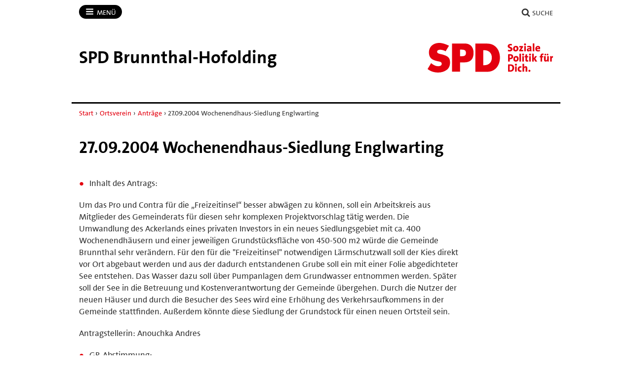

--- FILE ---
content_type: text/html; charset=utf-8
request_url: https://spd-brunnthal-hofolding.de/ortsverein/antraege/27-09-2004-wochenendhaus-siedlung-englwarting/
body_size: 9309
content:
<!DOCTYPE html>
<!-- Served by: www1 -->
<html lang="de" class="no-js" data-main-domain="spd-brunnthal-hofolding.de" data-aux-domain="spd-brunnthal-hofolding.bayernspd.de" data-client-id="401952">
  <head>
    <meta charset="UTF-8" />
    <title>27.09.2004  Wochenendhaus-Siedlung Englwarting - SPD Brunnthal-Hofolding</title>
    <meta http-equiv="X-UA-Compatible" content="IE=edge" />
    <meta name="viewport" content="width=device-width, initial-scale=1" />
    <link rel="shortcut icon" type="image/x-icon" href="https://spd-brunnthal-hofolding.de/workspace/assets/1768066584/default/img/favicon.ico" />
    <link rel="stylesheet" href="https://spd-brunnthal-hofolding.de/workspace/assets/1768066584/default/css/dist/app-spd2023-2.min.css" />
    <meta property="og:type" content="article" />
    <meta property="og:locale" content="de_DE" />
    <meta property="og:title" content="27.09.2004  Wochenendhaus-Siedlung Englwarting" />
    <meta property="og:description" content="Inhalt des Antrags: • Um das Pro und Contra für die „Freizeitinsel“ besser abwägen zu können, soll ein Arbeitskreis aus Mitglieder des Gemeinderats für diesen sehr komplexen Projektvorschlag tätig werden. Die Umwandlung des Ackerlands eines privaten …" />
    <meta property="og:url" content="https://spd-brunnthal-hofolding.de/ortsverein/antraege/27-09-2004-wochenendhaus-siedlung-englwarting/" />
    <meta property="og:image" content="https://spd-brunnthal-hofolding.de/workspace/assets/1768842211/default/img/logos/logomat-og/logo-spd-brunnthal-hofolding.png" />
    <meta property="og:image:width" content="320" />
    <meta property="og:image:height" content="320" />
    <meta name="twitter:title" content="27.09.2004  Wochenendhaus-Siedlung Englwarting" />
    <meta name="twitter:description" content="Inhalt des Antrags: • Um das Pro und Contra für die „Freizeitinsel“ besser abwägen zu können, soll ein Arbeitskreis aus Mitglieder des Gemeinderats für diesen sehr komplexen Projektvorschlag tätig werden. Die Umwandlung des Ackerlands eines privaten …" />
    <meta name="twitter:url" content="https://spd-brunnthal-hofolding.de/ortsverein/antraege/27-09-2004-wochenendhaus-siedlung-englwarting/" />
  </head>
  <body>
    <div class="body-wrapper">
      <div class="symbol-container">
        <svg xmlns="http://www.w3.org/2000/svg" xmlns:xlink="http://www.w3.org/1999/xlink" version="1.1" width="0" height="0">
          <defs>
            <symbol id="icon-bars" viewBox="0 0 27 32">
              <title>Menü</title>
              <path d="M27.429 24v2.286q0 0.464-0.339 0.804t-0.804 0.339h-25.143q-0.464 0-0.804-0.339t-0.339-0.804v-2.286q0-0.464 0.339-0.804t0.804-0.339h25.143q0.464 0 0.804 0.339t0.339 0.804zM27.429 14.857v2.286q0 0.464-0.339 0.804t-0.804 0.339h-25.143q-0.464 0-0.804-0.339t-0.339-0.804v-2.286q0-0.464 0.339-0.804t0.804-0.339h25.143q0.464 0 0.804 0.339t0.339 0.804zM27.429 5.714v2.286q0 0.464-0.339 0.804t-0.804 0.339h-25.143q-0.464 0-0.804-0.339t-0.339-0.804v-2.286q0-0.464 0.339-0.804t0.804-0.339h25.143q0.464 0 0.804 0.339t0.339 0.804z"></path>
            </symbol>
            <symbol id="icon-user" viewBox="0 0 25 32">
              <title>Benutzer</title>
              <path d="M25.143 25.089q0 2.143-1.304 3.384t-3.464 1.241h-15.607q-2.161 0-3.464-1.241t-1.304-3.384q0-0.946 0.063-1.848t0.25-1.946 0.473-1.938 0.768-1.741 1.107-1.446 1.527-0.955 1.991-0.357q0.161 0 0.75 0.384t1.33 0.857 1.929 0.857 2.384 0.384 2.384-0.384 1.929-0.857 1.33-0.857 0.75-0.384q1.089 0 1.991 0.357t1.527 0.955 1.107 1.446 0.768 1.741 0.473 1.938 0.25 1.946 0.063 1.848zM19.429 9.143q0 2.839-2.009 4.848t-4.848 2.009-4.848-2.009-2.009-4.848 2.009-4.848 4.848-2.009 4.848 2.009 2.009 4.848z"></path>
            </symbol>
            <symbol id="icon-search" viewBox="0 0 30 32">
              <title>Suche</title>
              <path d="M20.571 14.857q0-3.304-2.348-5.652t-5.652-2.348-5.652 2.348-2.348 5.652 2.348 5.652 5.652 2.348 5.652-2.348 2.348-5.652zM29.714 29.714q0 0.929-0.679 1.607t-1.607 0.679q-0.964 0-1.607-0.679l-6.125-6.107q-3.196 2.214-7.125 2.214-2.554 0-4.884-0.991t-4.018-2.679-2.679-4.018-0.991-4.884 0.991-4.884 2.679-4.018 4.018-2.679 4.884-0.991 4.884 0.991 4.018 2.679 2.679 4.018 0.991 4.884q0 3.929-2.214 7.125l6.125 6.125q0.661 0.661 0.661 1.607z"></path>
            </symbol>
            <symbol id="icon-facebook" viewBox="0 0 19 32">
              <title>Facebook</title>
              <path d="M17.125 0.214v4.714h-2.804q-1.536 0-2.071 0.643t-0.536 1.929v3.375h5.232l-0.696 5.286h-4.536v13.554h-5.464v-13.554h-4.554v-5.286h4.554v-3.893q0-3.321 1.857-5.152t4.946-1.83q2.625 0 4.071 0.214z"></path>
            </symbol>
            <symbol id="icon-twitter" viewBox="0 0 32 32">
              <title>Twitter</title>
              <path d="M32 7.075c-1.175 0.525-2.444 0.875-3.769 1.031 1.356-0.813 2.394-2.1 2.887-3.631-1.269 0.75-2.675 1.3-4.169 1.594-1.2-1.275-2.906-2.069-4.794-2.069-3.625 0-6.563 2.938-6.563 6.563 0 0.512 0.056 1.012 0.169 1.494-5.456-0.275-10.294-2.888-13.531-6.862-0.563 0.969-0.887 2.1-0.887 3.3 0 2.275 1.156 4.287 2.919 5.463-1.075-0.031-2.087-0.331-2.975-0.819 0 0.025 0 0.056 0 0.081 0 3.181 2.263 5.838 5.269 6.437-0.55 0.15-1.131 0.231-1.731 0.231-0.425 0-0.831-0.044-1.237-0.119 0.838 2.606 3.263 4.506 6.131 4.563-2.25 1.762-5.075 2.813-8.156 2.813-0.531 0-1.050-0.031-1.569-0.094 2.913 1.869 6.362 2.95 10.069 2.95 12.075 0 18.681-10.006 18.681-18.681 0-0.287-0.006-0.569-0.019-0.85 1.281-0.919 2.394-2.075 3.275-3.394z"></path>
            </symbol>
            <symbol id="icon-twitter-x" viewBox="0 0 24 24">
              <title>Twitter</title>
              <path d="M14.258 10.152L23.176 0h-2.113l-7.747 8.813L7.133 0H0l9.352 13.328L0 23.973h2.113l8.176-9.309 6.531 9.309h7.133zm-2.895 3.293l-.949-1.328L2.875 1.56h3.246l6.086 8.523.945 1.328 7.91 11.078h-3.246zm0 0"></path>
            </symbol>
            <symbol id="icon-mastodon" viewBox="0 0 32 32">
              <title>Mastodon</title>
              <path d="M30.924 10.505c0-6.941-4.548-8.976-4.548-8.976-2.293-1.053-6.232-1.496-10.321-1.529h-0.101c-4.091 0.033-8.027 0.476-10.32 1.529 0 0-4.548 2.035-4.548 8.976 0 1.589-0.031 3.491 0.020 5.505 0.165 6.789 1.245 13.479 7.521 15.14 2.893 0.765 5.379 0.927 7.38 0.816 3.629-0.2 5.667-1.296 5.667-1.296l-0.12-2.633c0 0-2.593 0.817-5.505 0.719-2.887-0.099-5.932-0.311-6.399-3.855-0.041-0.29-0.064-0.626-0.064-0.967 0-0.009 0-0.018 0-0.028v0.001c0 0 2.833 0.693 6.423 0.857 2.195 0.1 4.253-0.129 6.344-0.377 4.009-0.479 7.5-2.949 7.939-5.207 0.689-3.553 0.633-8.676 0.633-8.676zM25.559 19.451h-3.329v-8.159c0-1.72-0.724-2.592-2.171-2.592-1.6 0-2.403 1.035-2.403 3.083v4.465h-3.311v-4.467c0-2.048-0.803-3.083-2.403-3.083-1.447 0-2.171 0.873-2.171 2.592v8.159h-3.329v-8.404c0-1.719 0.437-3.084 1.316-4.093 0.907-1.011 2.092-1.528 3.565-1.528 1.704 0 2.995 0.655 3.848 1.965l0.828 1.391 0.829-1.391c0.853-1.311 2.144-1.965 3.848-1.965 1.472 0 2.659 0.517 3.565 1.528 0.877 1.009 1.315 2.375 1.315 4.093z"></path>
            </symbol>
            <symbol id="icon-youtube" viewBox="0 0 32 32">
              <title>YouTube</title>
              <path d="M31.681 9.6c0 0-0.313-2.206-1.275-3.175-1.219-1.275-2.581-1.281-3.206-1.356-4.475-0.325-11.194-0.325-11.194-0.325h-0.012c0 0-6.719 0-11.194 0.325-0.625 0.075-1.987 0.081-3.206 1.356-0.963 0.969-1.269 3.175-1.269 3.175s-0.319 2.588-0.319 5.181v2.425c0 2.587 0.319 5.181 0.319 5.181s0.313 2.206 1.269 3.175c1.219 1.275 2.819 1.231 3.531 1.369 2.563 0.244 10.881 0.319 10.881 0.319s6.725-0.012 11.2-0.331c0.625-0.075 1.988-0.081 3.206-1.356 0.962-0.969 1.275-3.175 1.275-3.175s0.319-2.587 0.319-5.181v-2.425c-0.006-2.588-0.325-5.181-0.325-5.181zM12.694 20.15v-8.994l8.644 4.513-8.644 4.481z"></path>
            </symbol>
            <symbol id="icon-flickr" viewBox="0 0 32 32">
              <title>Flickr</title>
              <path d="M25 13c-2.206 0-4 1.794-4 4s1.794 4 4 4c2.206 0 4-1.794 4-4s-1.794-4-4-4zM25 10v0c3.866 0 7 3.134 7 7s-3.134 7-7 7-7-3.134-7-7c0-3.866 3.134-7 7-7zM0 17c0-3.866 3.134-7 7-7s7 3.134 7 7c0 3.866-3.134 7-7 7s-7-3.134-7-7z"></path>
            </symbol>
            <symbol id="icon-instagram" viewBox="0 0 32 32">
              <title>Instagram</title>
              <path d="M16 2.881c4.275 0 4.781 0.019 6.462 0.094 1.563 0.069 2.406 0.331 2.969 0.55 0.744 0.288 1.281 0.638 1.837 1.194 0.563 0.563 0.906 1.094 1.2 1.838 0.219 0.563 0.481 1.412 0.55 2.969 0.075 1.688 0.094 2.194 0.094 6.463s-0.019 4.781-0.094 6.463c-0.069 1.563-0.331 2.406-0.55 2.969-0.288 0.744-0.637 1.281-1.194 1.837-0.563 0.563-1.094 0.906-1.837 1.2-0.563 0.219-1.413 0.481-2.969 0.55-1.688 0.075-2.194 0.094-6.463 0.094s-4.781-0.019-6.463-0.094c-1.563-0.069-2.406-0.331-2.969-0.55-0.744-0.288-1.281-0.637-1.838-1.194-0.563-0.563-0.906-1.094-1.2-1.837-0.219-0.563-0.481-1.413-0.55-2.969-0.075-1.688-0.094-2.194-0.094-6.463s0.019-4.781 0.094-6.463c0.069-1.563 0.331-2.406 0.55-2.969 0.288-0.744 0.638-1.281 1.194-1.838 0.563-0.563 1.094-0.906 1.838-1.2 0.563-0.219 1.412-0.481 2.969-0.55 1.681-0.075 2.188-0.094 6.463-0.094zM16 0c-4.344 0-4.887 0.019-6.594 0.094-1.7 0.075-2.869 0.35-3.881 0.744-1.056 0.412-1.95 0.956-2.837 1.85-0.894 0.888-1.438 1.781-1.85 2.831-0.394 1.019-0.669 2.181-0.744 3.881-0.075 1.713-0.094 2.256-0.094 6.6s0.019 4.887 0.094 6.594c0.075 1.7 0.35 2.869 0.744 3.881 0.413 1.056 0.956 1.95 1.85 2.837 0.887 0.887 1.781 1.438 2.831 1.844 1.019 0.394 2.181 0.669 3.881 0.744 1.706 0.075 2.25 0.094 6.594 0.094s4.888-0.019 6.594-0.094c1.7-0.075 2.869-0.35 3.881-0.744 1.050-0.406 1.944-0.956 2.831-1.844s1.438-1.781 1.844-2.831c0.394-1.019 0.669-2.181 0.744-3.881 0.075-1.706 0.094-2.25 0.094-6.594s-0.019-4.887-0.094-6.594c-0.075-1.7-0.35-2.869-0.744-3.881-0.394-1.063-0.938-1.956-1.831-2.844-0.887-0.887-1.781-1.438-2.831-1.844-1.019-0.394-2.181-0.669-3.881-0.744-1.712-0.081-2.256-0.1-6.6-0.1v0z"></path>
              <path d="M16 7.781c-4.537 0-8.219 3.681-8.219 8.219s3.681 8.219 8.219 8.219 8.219-3.681 8.219-8.219c0-4.537-3.681-8.219-8.219-8.219zM16 21.331c-2.944 0-5.331-2.387-5.331-5.331s2.387-5.331 5.331-5.331c2.944 0 5.331 2.387 5.331 5.331s-2.387 5.331-5.331 5.331z"></path>
              <path d="M26.462 7.456c0 1.060-0.859 1.919-1.919 1.919s-1.919-0.859-1.919-1.919c0-1.060 0.859-1.919 1.919-1.919s1.919 0.859 1.919 1.919z"></path>
            </symbol>
            <symbol id="icon-tiktok" viewBox="0 0 32 32">
              <path d="M16.707 0.027c1.747-0.027 3.48-0.013 5.213-0.027 0.107 2.040 0.84 4.12 2.333 5.56 1.493 1.48 3.6 2.16 5.653 2.387v5.373c-1.92-0.067-3.853-0.467-5.6-1.293-0.76-0.347-1.467-0.787-2.16-1.24-0.013 3.893 0.013 7.787-0.027 11.667-0.107 1.867-0.72 3.72-1.8 5.253-1.747 2.56-4.773 4.227-7.88 4.28-1.907 0.107-3.813-0.413-5.44-1.373-2.693-1.587-4.587-4.493-4.867-7.613-0.027-0.667-0.040-1.333-0.013-1.987 0.24-2.533 1.493-4.96 3.44-6.613 2.213-1.92 5.307-2.84 8.2-2.293 0.027 1.973-0.053 3.947-0.053 5.92-1.32-0.427-2.867-0.307-4.027 0.493-0.84 0.547-1.48 1.387-1.813 2.333-0.28 0.68-0.2 1.427-0.187 2.147 0.32 2.187 2.427 4.027 4.667 3.827 1.493-0.013 2.92-0.88 3.693-2.147 0.253-0.44 0.533-0.893 0.547-1.413 0.133-2.387 0.080-4.76 0.093-7.147 0.013-5.373-0.013-10.733 0.027-16.093z"></path>
            </symbol>
            <symbol id="icon-threads" viewBox="0 0 32 32">
              <path d="M23.59 14.831c-0.138-0.066-0.278-0.13-0.42-0.191-0.247-4.551-2.734-7.157-6.91-7.183-0.019-0-0.038-0-0.057-0-2.498 0-4.575 1.066-5.853 3.006l2.296 1.575c0.955-1.449 2.454-1.758 3.558-1.758 0.013 0 0.026 0 0.038 0 1.375 0.009 2.412 0.409 3.084 1.188 0.489 0.568 0.816 1.352 0.977 2.342-1.219-0.207-2.537-0.271-3.947-0.19-3.97 0.229-6.522 2.544-6.351 5.761 0.087 1.632 0.9 3.036 2.289 3.953 1.175 0.775 2.687 1.154 4.26 1.069 2.076-0.114 3.705-0.906 4.841-2.355 0.863-1.1 1.409-2.526 1.65-4.322 0.989 0.597 1.723 1.383 2.128 2.328 0.689 1.606 0.729 4.245-1.424 6.396-1.887 1.885-4.154 2.7-7.581 2.725-3.802-0.028-6.677-1.247-8.546-3.624-1.75-2.225-2.655-5.439-2.689-9.553 0.034-4.114 0.938-7.328 2.689-9.553 1.869-2.376 4.744-3.595 8.546-3.624 3.829 0.028 6.754 1.253 8.695 3.641 0.952 1.171 1.669 2.643 2.142 4.36l2.691-0.718c-0.573-2.113-1.476-3.934-2.703-5.445-2.488-3.061-6.127-4.63-10.816-4.662h-0.019c-4.679 0.032-8.277 1.607-10.695 4.68-2.151 2.735-3.261 6.539-3.298 11.309l-0 0.011 0 0.011c0.037 4.769 1.147 8.574 3.298 11.309 2.417 3.073 6.016 4.648 10.695 4.68h0.019c4.16-0.029 7.092-1.118 9.508-3.532 3.16-3.157 3.065-7.115 2.024-9.545-0.747-1.742-2.172-3.157-4.12-4.092zM16.407 21.584c-1.74 0.098-3.548-0.683-3.637-2.356-0.066-1.24 0.883-2.624 3.744-2.789 0.328-0.019 0.649-0.028 0.965-0.028 1.039 0 2.011 0.101 2.895 0.294-0.33 4.117-2.263 4.785-3.967 4.879z"></path>
            </symbol>
            <symbol id="icon-bluesky" viewBox="0 0 64 57">
              <path d="M13.873 3.805C21.21 9.332 29.103 20.537 32 26.55v15.882c0-.338-.13.044-.41.867-1.512 4.456-7.418 21.847-20.923 7.944-7.111-7.32-3.819-14.64 9.125-16.85-7.405 1.264-15.73-.825-18.014-9.015C1.12 23.022 0 8.51 0 6.55 0-3.268 8.579-.182 13.873 3.805ZM50.127 3.805C42.79 9.332 34.897 20.537 32 26.55v15.882c0-.338.13.044.41.867 1.512 4.456 7.418 21.847 20.923 7.944 7.111-7.32 3.819-14.64-9.125-16.85 7.405 1.264 15.73-.825 18.014-9.015C62.88 23.022 64 8.51 64 6.55c0-9.818-8.578-6.732-13.873-2.745Z"></path>
            </symbol>
            <symbol id="icon-whatsapp" viewBox="0 0 360 362">
              <path d="M307.546 52.5655C273.709 18.685 228.706 0.0171895 180.756 0C81.951 0 1.53846 80.404 1.50408 179.235C1.48689 210.829 9.74646 241.667 25.4319 268.844L0 361.736L95.0236 336.811C121.203 351.096 150.683 358.616 180.679 358.625H180.756C279.544 358.625 359.966 278.212 360 179.381C360.017 131.483 341.392 86.4547 307.546 52.5741V52.5655ZM180.756 328.354H180.696C153.966 328.346 127.744 321.16 104.865 307.589L99.4242 304.358L43.034 319.149L58.0834 264.168L54.5423 258.53C39.6304 234.809 31.749 207.391 31.7662 179.244C31.8006 97.1036 98.6334 30.2707 180.817 30.2707C220.61 30.2879 258.015 45.8015 286.145 73.9665C314.276 102.123 329.755 139.562 329.738 179.364C329.703 261.513 262.871 328.346 180.756 328.346V328.354ZM262.475 216.777C257.997 214.534 235.978 203.704 231.869 202.209C227.761 200.713 224.779 199.966 221.796 204.452C218.814 208.939 210.228 219.029 207.615 222.011C205.002 225.002 202.389 225.372 197.911 223.128C193.434 220.885 179.003 216.158 161.891 200.902C148.578 189.024 139.587 174.362 136.975 169.875C134.362 165.389 136.7 162.965 138.934 160.739C140.945 158.728 143.412 155.505 145.655 152.892C147.899 150.279 148.638 148.406 150.133 145.423C151.629 142.432 150.881 139.82 149.764 137.576C148.646 135.333 139.691 113.287 135.952 104.323C132.316 95.5909 128.621 96.777 125.879 96.6309C123.266 96.5019 120.284 96.4762 117.293 96.4762C114.302 96.4762 109.454 97.5935 105.346 102.08C101.238 106.566 89.6691 117.404 89.6691 139.441C89.6691 161.478 105.716 182.785 107.959 185.776C110.202 188.767 139.544 234.001 184.469 253.408C195.153 258.023 203.498 260.782 210.004 262.845C220.731 266.257 230.494 265.776 238.212 264.624C246.816 263.335 264.71 253.786 268.44 243.326C272.17 232.866 272.17 223.893 271.053 222.028C269.936 220.163 266.945 219.037 262.467 216.794L262.475 216.777Z"></path>
            </symbol>
            <symbol id="icon-envelope" viewBox="0 0 32 32">
              <title>Briefumschlag</title>
              <path d="M29.714 26.857v-13.714q-0.571 0.643-1.232 1.179-4.786 3.679-7.607 6.036-0.911 0.768-1.482 1.196t-1.545 0.866-1.83 0.438h-0.036q-0.857 0-1.83-0.438t-1.545-0.866-1.482-1.196q-2.821-2.357-7.607-6.036-0.661-0.536-1.232-1.179v13.714q0 0.232 0.17 0.402t0.402 0.17h26.286q0.232 0 0.402-0.17t0.17-0.402zM29.714 8.089v-0.438t-0.009-0.232-0.054-0.223-0.098-0.161-0.161-0.134-0.25-0.045h-26.286q-0.232 0-0.402 0.17t-0.17 0.402q0 3 2.625 5.071 3.446 2.714 7.161 5.661 0.107 0.089 0.625 0.527t0.821 0.67 0.795 0.563 0.902 0.491 0.768 0.161h0.036q0.357 0 0.768-0.161t0.902-0.491 0.795-0.563 0.821-0.67 0.625-0.527q3.714-2.946 7.161-5.661 0.964-0.768 1.795-2.063t0.83-2.348zM32 7.429v19.429q0 1.179-0.839 2.018t-2.018 0.839h-26.286q-1.179 0-2.018-0.839t-0.839-2.018v-19.429q0-1.179 0.839-2.018t2.018-0.839h26.286q1.179 0 2.018 0.839t0.839 2.018z"></path>
            </symbol>
            <symbol id="icon-shopping-cart" viewBox="0 0 24 24">
              <title>Einkaufswagen</title>
              <path d="M11 21c0 1.105-0.895 2-2 2s-2-0.895-2-2c0-1.105 0.895-2 2-2s2 0.895 2 2z"></path>
              <path d="M22 21c0 1.105-0.895 2-2 2s-2-0.895-2-2c0-1.105 0.895-2 2-2s2 0.895 2 2z"></path>
              <path d="M23.8 5.4c-0.2-0.3-0.5-0.4-0.8-0.4h-16.2l-0.8-4.2c-0.1-0.5-0.5-0.8-1-0.8h-4c-0.6 0-1 0.4-1 1s0.4 1 1 1h3.2l0.8 4.2c0 0 0 0.1 0 0.1l1.7 8.3c0.3 1.4 1.5 2.4 2.9 2.4 0 0 0 0 0.1 0h9.7c1.5 0 2.7-1 3-2.4l1.6-8.4c0-0.3 0-0.6-0.2-0.8zM20.4 14.2c-0.1 0.5-0.5 0.8-1 0.8h-9.7c-0.5 0-0.9-0.3-1-0.8l-1.5-7.2h14.6l-1.4 7.2z"></path>
            </symbol>
            <symbol id="icon-file-pdf" viewBox="0 0 32 32">
              <path d="M26.313 18.421c-0.427-0.42-1.372-0.643-2.812-0.662-0.974-0.011-2.147 0.075-3.38 0.248-0.552-0.319-1.122-0.665-1.568-1.083-1.202-1.122-2.205-2.68-2.831-4.394 0.041-0.16 0.075-0.301 0.108-0.444 0 0 0.677-3.846 0.498-5.146-0.025-0.178-0.040-0.23-0.088-0.369l-0.059-0.151c-0.184-0.425-0.545-0.875-1.111-0.85l-0.341-0.011c-0.631 0-1.146 0.323-1.281 0.805-0.411 1.514 0.013 3.778 0.781 6.711l-0.197 0.478c-0.55 1.34-1.238 2.689-1.846 3.88l-0.079 0.155c-0.639 1.251-1.22 2.313-1.745 3.213l-0.543 0.287c-0.040 0.021-0.97 0.513-1.188 0.645-1.852 1.106-3.079 2.361-3.282 3.357-0.065 0.318-0.017 0.725 0.313 0.913l0.525 0.264c0.228 0.114 0.468 0.172 0.714 0.172 1.319 0 2.85-1.643 4.959-5.324 2.435-0.793 5.208-1.452 7.638-1.815 1.852 1.043 4.129 1.767 5.567 1.767 0.255 0 0.475-0.024 0.654-0.072 0.276-0.073 0.508-0.23 0.65-0.444 0.279-0.42 0.335-0.998 0.26-1.59-0.023-0.176-0.163-0.393-0.315-0.541zM6.614 25.439c0.241-0.658 1.192-1.958 2.6-3.111 0.088-0.072 0.306-0.276 0.506-0.466-1.472 2.348-2.458 3.283-3.106 3.577zM14.951 6.24c0.424 0 0.665 1.069 0.685 2.070s-0.214 1.705-0.505 2.225c-0.241-0.77-0.357-1.984-0.357-2.778 0 0-0.018-1.517 0.177-1.517v0zM12.464 19.922c0.295-0.529 0.603-1.086 0.917-1.677 0.765-1.447 1.249-2.58 1.609-3.511 0.716 1.303 1.608 2.41 2.656 3.297 0.131 0.111 0.269 0.222 0.415 0.333-2.132 0.422-3.974 0.935-5.596 1.558v0zM25.903 19.802c-0.13 0.081-0.502 0.128-0.741 0.128-0.772 0-1.727-0.353-3.066-0.927 0.515-0.038 0.986-0.057 1.409-0.057 0.774 0 1.004-0.003 1.761 0.19s0.767 0.585 0.637 0.667v0z"></path>
              <path d="M28.681 7.159c-0.694-0.947-1.662-2.053-2.724-3.116s-2.169-2.030-3.116-2.724c-1.612-1.182-2.393-1.319-2.841-1.319h-15.5c-1.378 0-2.5 1.121-2.5 2.5v27c0 1.378 1.121 2.5 2.5 2.5h23c1.378 0 2.5-1.122 2.5-2.5v-19.5c0-0.448-0.137-1.23-1.319-2.841v0zM24.543 5.457c0.959 0.959 1.712 1.825 2.268 2.543h-4.811v-4.811c0.718 0.556 1.584 1.309 2.543 2.268v0zM28 29.5c0 0.271-0.229 0.5-0.5 0.5h-23c-0.271 0-0.5-0.229-0.5-0.5v-27c0-0.271 0.229-0.5 0.5-0.5 0 0 15.499-0 15.5 0v7c0 0.552 0.448 1 1 1h7v19.5z"></path>
            </symbol>
          </defs>
        </svg>
      </div>
<!-- Downlevel-hidden -->
<!--[if lt IE 10]><div class="callout callout_browser-warning" role="complementary" aria-label="Hinweis"><div class="callout__wrapper"><p>Sie verwenden einen veralteten Browser, der unsere Seiten nicht korrekt anzeigen kann und ein Sicherheitsrisiko darstellt. Bitte installieren Sie <a href="http://browsehappy.com/">einen aktuellen Browser</a>.</p></div></div><![endif]-->
<!-- Downlevel-revealed -->
<!--[if gte IE 10]><!-->
      <noscript>
        <div class="callout callout_browser-warning" role="complementary" aria-label="Hinweis">
          <div class="callout__wrapper">
            <p>Bitte aktivieren Sie JavaScript in Ihrem Browser.</p>
          </div>
        </div>
      </noscript>
<!--<![endif]-->
      <div class="nav-main" id="nav-main" role="navigation" aria-label="Haupt-Navigation">
        <div class="nav-main__wrapper">
          <div class="nav-main__primary" id="nav">
            <button class="nav-button nav-button_menu" type="button" data-toggle="collapse" data-target="#menu">
              <svg xmlns="http://www.w3.org/2000/svg" xmlns:xlink="http://www.w3.org/1999/xlink" version="1.1" class="icon icon-bars" width="32" height="32" focusable="false">
                <use xlink:href="#icon-bars"></use>
              </svg>
              <span class="nav-button__text">Menü<span class="u-visually-hidden"> öffnen/schließen</span></span>
            </button>
            <div class="nav-main__menu" id="menu">
              <div class="main-menu">
                <ul class="main-menu__list">
                  <li class="main-menu__item">
                    <a class="main-menu__link" href="https://spd-brunnthal-hofolding.de">Start</a>
                  </li>
                  <li class="main-menu__item">
                    <a class="main-menu__link" href="https://spd-brunnthal-hofolding.de/news/">News</a>
                  </li>
                  <li class="main-menu__item">
                    <a class="main-menu__link" href="https://spd-brunnthal-hofolding.de/termine/">Termine</a>
                  </li>
                  <li class="main-menu__item">
                    <a class="main-menu__link" href="https://spd-brunnthal-hofolding.de/ortsverein/" data-toggle="collapse" data-target="#id1">Ortsverein</a>
                    <div id="id1">
                      <ul class="main-menu__list main-menu__list_level-2">
                        <li class="main-menu__item">
                          <a class="main-menu__link" href="https://spd-brunnthal-hofolding.de/ortsverein/">Startseite Ortsverein</a>
                        </li>
                        <li class="main-menu__item">
                          <a class="main-menu__link" href="https://spd-brunnthal-hofolding.de/ortsverein/vorstand/">Vorstand</a>
                        </li>
                        <li class="main-menu__item">
                          <a class="main-menu__link" href="https://spd-brunnthal-hofolding.de/ortsverein/unsere-politik/">Unsere Politik</a>
                        </li>
                        <li class="main-menu__item">
                          <a class="main-menu__link" href="https://spd-brunnthal-hofolding.de/ortsverein/antraege/">Anträge</a>
                        </li>
                        <li class="main-menu__item">
                          <a class="main-menu__link" href="https://spd-brunnthal-hofolding.de/ortsverein/mandatstraeger/">Mandatsträger</a>
                        </li>
                        <li class="main-menu__item">
                          <a class="main-menu__link" href="https://spd-brunnthal-hofolding.de/ortsverein/wahlen/">Wahlen</a>
                        </li>
                      </ul>
                    </div>
                  </li>
                  <li class="main-menu__item">
                    <a class="main-menu__link" href="https://spd-brunnthal-hofolding.de/kontakt/">Kontakt</a>
                  </li>
                </ul>
              </div>
            </div>
          </div>
          <div class="nav-main__secondary" data-on-focus-collapse="#menu">
            <p>
              <a class="nav-button" href="https://spd-brunnthal-hofolding.de/suche/">
                <svg xmlns="http://www.w3.org/2000/svg" xmlns:xlink="http://www.w3.org/1999/xlink" version="1.1" class="icon icon-search" width="32" height="32" focusable="false">
                  <use xlink:href="#icon-search"></use>
                </svg>
                <span class="nav-button__text">Suche</span>
              </a>
            </p>
          </div>
        </div>
      </div>
      <div class="banner" id="banner" role="banner">
        <div class="banner__wrapper">
          <div class="banner__logo-container">
            <a class="banner__logo-link" href="https://spd-brunnthal-hofolding.de">
              <img class="banner__logo banner__logo_landscape" src="https://spd-brunnthal-hofolding.de/workspace/assets/default/img/logos/standards/br/logo-spd-2022.svg" alt="Logo" height="90" />
            </a>
          </div>
          <div class="banner__caption">
            <strong>
              <span class="banner__site-name banner__site-name_length-l">SPD Brunnthal-​Hofolding</span>
            </strong>
          </div>
        </div>
      </div>
      <div class="nav-breadcrumb" role="navigation" aria-label="Breadcrumb">
        <div class="nav-breadcrumb__wrapper">
          <p class="breadcrumb">
            <span class="u-visually-hidden">Sie sind hier: </span>
            <a class="breadcrumb__link" href="https://spd-brunnthal-hofolding.de/">Start</a>
            <span class="breadcrumb__separator"> › </span>
            <a class="breadcrumb__link" href="https://spd-brunnthal-hofolding.de/ortsverein/">Ortsverein</a>
            <span class="breadcrumb__separator"> › </span>
            <a class="breadcrumb__link" href="https://spd-brunnthal-hofolding.de/ortsverein/antraege/">Anträge</a>
            <span class="breadcrumb__separator"> › </span>
            <span>27.09.2004 Wochenendhaus-Siedlung Englwarting</span>
          </p>
        </div>
      </div>
      <div class="main" id="main" role="main">
        <div class="main__wrapper">
          <div class="m-section m-section_article">
            <div class="m-section__header">
              <h1>27.09.2004  Wochenendhaus-Siedlung Englwarting</h1>
            </div>
            <div class="m-section__content">
              <ul class="u-body-list">
                <li>Inhalt des Antrags:  </li>
              </ul>
              <p>Um das Pro und Contra für die „Freizeitinsel“ besser abwägen zu können, soll ein Arbeitskreis aus Mitglieder des Gemeinderats für diesen sehr komplexen Projektvorschlag tätig werden. 
Die Umwandlung des Ackerlands eines privaten Investors in ein neues Siedlungsgebiet mit ca. 400 Wochenendhäusern und einer jeweiligen Grundstücksfläche von 450-500 m2 würde die Gemeinde Brunnthal sehr verändern. 
Für den für die "Freizeitinsel" notwendigen Lärmschutzwall soll der Kies direkt vor Ort abgebaut werden und aus der dadurch entstandenen Grube soll ein mit einer Folie abgedichteter See entstehen. Das Wasser dazu soll über Pumpanlagen dem Grundwasser entnommen werden. Später soll der See in die Betreuung und Kostenverantwortung der Gemeinde übergehen. Durch die Nutzer der neuen Häuser und durch die Besucher des Sees wird eine Erhöhung des Verkehrsaufkommens in der Gemeinde stattfinden. Außerdem könnte diese Siedlung der Grundstock für einen neuen Ortsteil sein. </p>
              <p>Antragstellerin: Anouchka Andres  </p>
              <ul class="u-body-list">
                <li>GR-Abstimmung:  </li>
              </ul>
              <p>Dieser Antrag wurde von der CSU-Mehrheit abgelehnt.  </p>
              <ul class="u-body-list">
                <li>Nachtrag:  </li>
              </ul>
              <p>Durch einen u.a. von der SPD eingebrachten Bürgerentscheid wurde die Wochenendhaus-Siedlung mit einer Mehrheit von über 70% dann doch nicht realisiert und das von der CSU eingebrachte Ratsbegehren „pro Freizeitinsel“ damit abgelehnt.</p>
            </div>
          </div>
          <div class="m-section">
            <p>
              <a class="button" href="../">Zurück: Anträge</a>
            </p>
          </div>
          <div class="m-section m-section_nav-zone" role="navigation" aria-labelledby="nav-zone-heading">
            <div class="m-section__header">
              <h2 id="nav-zone-heading">Im Bereich Ortsverein</h2>
            </div>
            <div class="m-section__content">
              <ul class="button-list">
                <li>
                  <a class="button button_small" href="https://spd-brunnthal-hofolding.de/ortsverein/">Startseite Ortsverein</a>
                </li>
                <li>
                  <a class="button button_small" href="https://spd-brunnthal-hofolding.de/ortsverein/vorstand/">Vorstand</a>
                </li>
                <li>
                  <a class="button button_small" href="https://spd-brunnthal-hofolding.de/ortsverein/unsere-politik/">Unsere Politik</a>
                </li>
                <li>
                  <a class="button button_small" href="https://spd-brunnthal-hofolding.de/ortsverein/antraege/">Anträge</a>
                </li>
                <li>
                  <a class="button button_small" href="https://spd-brunnthal-hofolding.de/ortsverein/mandatstraeger/">Mandatsträger</a>
                </li>
                <li>
                  <a class="button button_small" href="https://spd-brunnthal-hofolding.de/ortsverein/wahlen/">Wahlen</a>
                </li>
              </ul>
            </div>
          </div>
        </div>
      </div>
      <div class="nav-meta" id="nav-meta" role="navigation" aria-labelledby="nav-meta-heading">
        <div class="nav-meta__wrapper">
          <h2 class="u-visually-hidden" id="nav-meta-heading">Meta-Navigation</h2>
          <div class="nav-meta__menu">
            <div class="meta-menu">
              <ul class="meta-menu__list">
                <li class="meta-menu__item">
                  <a class="meta-menu__link" href="https://spd-brunnthal-hofolding.de/kontakt/">Kontakt</a>
                </li>
                <li class="meta-menu__item">
                  <a class="meta-menu__link" href="https://spd-brunnthal-hofolding.de/impressum/">Impressum</a>
                </li>
                <li class="meta-menu__item">
                  <a class="meta-menu__link" href="https://spd-brunnthal-hofolding.de/datenschutz/">Datenschutz</a>
                </li>
                <li class="meta-menu__item">
                  <a class="meta-menu__link" href="https://spd-brunnthal-hofolding.bayernspd.de/benutzer/">Account</a>
                </li>
                <li class="meta-menu__item">
                  <a class="meta-menu__link" href="https://spd-brunnthal-hofolding.de/news/rss/">RSS</a>
                </li>
              </ul>
            </div>
          </div>
          <div class="nav-meta__credits">
            <p>Powered by <a class="nav-meta__link nav-meta__link_credit" href="http://spd-webomat.de">SPD-Web-O-Mat</a></p>
          </div>
        </div>
      </div>
<!-- Downlevel-revealed -->
<!--[if gte IE 10]><!-->
      <script src="https://spd-brunnthal-hofolding.de/workspace/assets/1768066584/default/js/dist/app.min.js"></script>
<!--<![endif]-->
    </div>
  </body>
</html>
